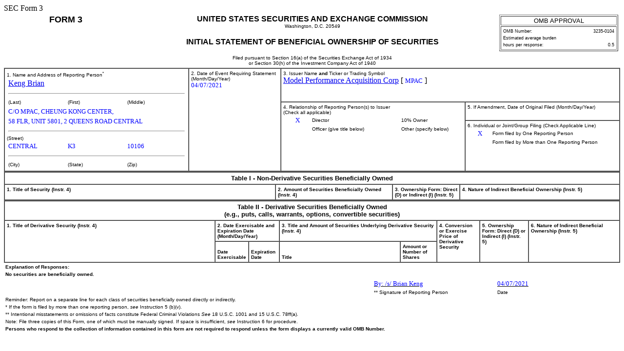

--- FILE ---
content_type: text/html
request_url: https://www.sec.gov/Archives/edgar/data/1841993/000110465921047721/xslF345X02/tm2112369-1_3seq1.xml
body_size: 2669
content:
<!DOCTYPE html PUBLIC "-//W3C//DTD HTML 4.01 Transitional//EN" "http://www.w3.org/TR/html4/loose.dtd">
<html>
<head>
<meta http-equiv="Content-Type" content="text/html; charset=UTF-8">
<title>SEC FORM 
            3</title>
<style type="text/css">
              .FormData {color: blue; background-color: white; font-size: small; font-family: Times, serif;}
              .FormDataC {color: blue; background-color: white; font-size: small; font-family: Times, serif; text-align: center;}
              .FormDataR {color: blue; background-color: white; font-size: small; font-family: Times, serif; text-align: right;}
              .SmallFormData {color: blue; background-color: white; font-size: x-small; font-family: Times, serif;}
              .FootnoteData {color: green; background-color: white; font-size: x-small; font-family: Times, serif;}
              .FormNumText {font-size: small; font-weight: bold; font-family: arial, helvetica, sans-serif;}
              .FormAttention {font-size: medium; font-weight: bold; font-family: helvetica;}
              .FormText {font-size: small; font-weight: normal; font-family: arial, helvetica, sans-serif; text-align: left;}
              .FormTextR {font-size: small; font-weight: normal; font-family: arial, helvetica, sans-serif; text-align: right;}
              .FormTextC {font-size: small; font-weight: normal; font-family: arial, helvetica, sans-serif; text-align: center;}
              .FormEMText {font-size: medium; font-style: italic; font-weight: normal; font-family: arial, helvetica, sans-serif;}
              .FormULText {font-size: medium; text-decoration: underline; font-weight: normal; font-family: arial, helvetica, sans-serif;}
              .SmallFormText {font-size: xx-small; font-family: arial, helvetica, sans-serif; text-align: left;}
              .SmallFormTextR {font-size: xx-small; font-family: arial, helvetica, sans-serif; text-align: right;}
              .SmallFormTextC {font-size: xx-small; font-family: arial, helvetica, sans-serif; text-align: center;}
              .MedSmallFormText {font-size: x-small; font-family: arial, helvetica, sans-serif; text-align: left;}
              .FormTitle {font-size: medium; font-family: arial, helvetica, sans-serif; font-weight: bold;}
              .FormTitle1 {font-size: small; font-family: arial, helvetica, sans-serif; font-weight: bold; border-top: black thick solid;}
              .FormTitle2 {font-size: small; font-family: arial, helvetica, sans-serif; font-weight: bold;}
              .FormTitle3 {font-size: small; font-family: arial, helvetica, sans-serif; font-weight: bold; padding-top: 2em; padding-bottom: 1em;}
              .SectionTitle {font-size: small; text-align: left; font-family: arial, helvetica, sans-serif; 
              		font-weight: bold; border-top: gray thin solid; border-bottom: gray thin solid;}
              .FormName {font-size: large; font-family: arial, helvetica, sans-serif; font-weight: bold;}
              .CheckBox {text-align: center; width: 5px; cell-spacing: 0; padding: 0 3 0 3; border-width: thin; border-style: solid;  border-color: black:}
              body {background: white;}
      </style>
</head>
<body>SEC Form 3 
   <table width="100%" border="0" cellspacing="0" cellpadding="4"><tr>
<td width="20%" colspan="2" valign="top" align="center" class="FormName">FORM 3</td>
<td rowspan="1" width="60%" valign="middle" align="center">
<span class="FormTitle">UNITED STATES SECURITIES AND EXCHANGE COMMISSION</span><br><span class="MedSmallFormText">Washington, D.C. 20549</span><br><br><span class="FormTitle">INITIAL STATEMENT OF BENEFICIAL OWNERSHIP OF SECURITIES</span><br><br><span class="MedSmallFormText">Filed pursuant to Section 16(a) of the Securities Exchange Act of 1934</span><br><span class="MedSmallFormText">or Section 30(h) of the Investment Company Act of 1940</span>
</td>
<td rowspan="1" width="20%" valign="top" align="center"><table width="100%" border="1" summary="OMB Approval Status Box">
<tr><td class="FormTextC">OMB APPROVAL</td></tr>
<tr><td><table width="100%" border="0" summary="OMB Interior Box">
<tr>
<td class="SmallFormText" colspan="3">OMB Number:</td>
<td class="SmallFormTextR">3235-0104</td>
</tr>
<tr><td class="SmallFormText" colspan="4">Estimated average burden</td></tr>
<tr>
<td class="SmallFormText" colspan="3">hours per response:</td>
<td class="SmallFormTextR">0.5</td>
</tr>
</table></td></tr>
</table></td>
</tr></table>
<table width="100%" border="1" cellspacing="0" cellpadding="4">
<tr>
<td rowspan="3" width="30%" valign="top">
<span class="MedSmallFormText">1. Name and Address of Reporting Person<sup>*</sup></span><table border="0" width="100%"><tr><td><a href="/cgi-bin/browse-edgar?action=getcompany&amp;CIK=0001847470">Keng Brian</a></td></tr></table>
<hr width="98%">
<table border="0" width="100%"><tr>
<td width="33%" class="MedSmallFormText">(Last)</td>
<td width="33%" class="MedSmallFormText">(First)</td>
<td width="33%" class="MedSmallFormText">(Middle)</td>
</tr></table>
<table border="0" width="100%">
<tr><td><span class="FormData">C/O MPAC, CHEUNG KONG CENTER,</span></td></tr>
<tr><td><span class="FormData">58 FLR, UNIT 5801, 2 QUEENS ROAD CENTRAL</span></td></tr>
</table>
<hr width="98%">
<span class="MedSmallFormText">(Street)</span><table border="0" width="100%"><tr>
<td width="33%"><span class="FormData">CENTRAL</span></td>
<td width="33%"><span class="FormData">K3</span></td>
<td width="33%"><span class="FormData">10106</span></td>
</tr></table>
<hr width="98%">
<table border="0" width="100%"><tr>
<td width="33%" class="MedSmallFormText">(City)</td>
<td width="33%" class="MedSmallFormText">(State)</td>
<td width="33%" class="MedSmallFormText">(Zip)</td>
</tr></table>
</td>
<td rowspan="3" width="15%" valign="top">
<span class="MedSmallFormText">2. Date of Event Requiring Statement
         (Month/Day/Year)</span><br><span class="FormData">04/07/2021</span>
</td>
<td valign="top" colspan="2">
<span class="MedSmallFormText">3. Issuer Name <b>and</b> Ticker or Trading Symbol
      </span><br><a href="/cgi-bin/browse-edgar?action=getcompany&amp;CIK=0001841993">Model Performance Acquisition Corp</a>
     [ <span class="FormData">MPAC</span> ]
   </td>
</tr>
<tr>
<td rowspan="2" width="30%" valign="top">
<span class="MedSmallFormText">4. Relationship of Reporting Person(s) to Issuer
      </span><br><span class="MedSmallFormText">(Check all applicable)</span><table border="0" width="100%">
<tr>
<td width="15%" align="center"><span class="FormData">X</span></td>
<td width="35%" class="MedSmallFormText">Director</td>
<td width="15%" align="center"></td>
<td width="35%" class="MedSmallFormText">10% Owner</td>
</tr>
<tr>
<td align="center"></td>
<td class="MedSmallFormText">Officer (give title below)</td>
<td align="center"></td>
<td class="MedSmallFormText">Other (specify below)</td>
</tr>
<tr>
<td width="15%" align="center"></td>
<td width="35%" align="left" style="color: blue"></td>
<td width="15%" align="center"></td>
<td width="35%" align="left" style="color: blue"></td>
</tr>
</table>
</td>
<td valign="top">
<span class="MedSmallFormText">5. If Amendment, Date of Original Filed
         (Month/Day/Year)</span><br>
</td>
</tr>
<tr><td valign="top">
<span class="MedSmallFormText">6. Individual or Joint/Group Filing (Check Applicable Line)
      </span><table border="0" width="100%">
<tr>
<td width="15%" align="center"><span class="FormData">X</span></td>
<td width="85%" class="MedSmallFormText">Form filed by One Reporting Person</td>
</tr>
<tr>
<td width="15%" align="center"></td>
<td width="85%" class="MedSmallFormText">Form filed by More than One Reporting Person</td>
</tr>
</table>
</td></tr>
</table>
<table width="100%" border="1" cellspacing="0" cellpadding="4"><thead>
<tr><th width="100%" valign="top" colspan="4" align="center" class="FormTextC"><b>Table I - Non-Derivative Securities Beneficially Owned</b></th></tr>
<tr>
<th width="44%" valign="top" align="left" class="MedSmallFormText">1. Title of Security (Instr. 
      4)
   </th>
<th width="19%" valign="top" align="left" class="MedSmallFormText">2. 
      Amount of Securities Beneficially Owned (Instr. 
      4)
   </th>
<th width="11%" valign="top" align="left" class="MedSmallFormText">3. Ownership Form: Direct (D) or Indirect (I) (Instr. 
      5)
   </th>
<th width="26%" valign="top" align="left" class="MedSmallFormText">4. Nature of Indirect Beneficial Ownership (Instr. 
      5)
   </th>
</tr>
</thead></table>
<table width="100%" border="1" cellspacing="0" cellpadding="4"><thead>
<tr><th width="100%" valign="top" colspan="8" align="center" class="FormTextC">
<b>Table II - Derivative Securities Beneficially Owned</b><br><b>(e.g., puts, calls, warrants, options, convertible securities)</b>
</th></tr>
<tr>
<th width="35%" valign="top" rowspan="2" align="left" class="MedSmallFormText">1. Title of Derivative Security (Instr. 
      4)
   </th>
<th width="9%" valign="top" colspan="2" align="left" class="MedSmallFormText">2. Date Exercisable and Expiration Date 
      (Month/Day/Year)</th>
<th width="26%" valign="top" colspan="2" align="left" class="MedSmallFormText">3. Title and Amount of Securities Underlying Derivative Security (Instr. 
      4)
   </th>
<th width="7%" valign="top" rowspan="2" align="left" class="MedSmallFormText">4. Conversion or Exercise Price of Derivative Security
   </th>
<th width="8%" valign="top" rowspan="2" align="left" class="MedSmallFormText">5. Ownership Form: Direct (D) or Indirect (I) (Instr. 
      5)
   </th>
<th width="15%" valign="top" rowspan="2" align="left" class="MedSmallFormText">6. Nature of Indirect Beneficial Ownership (Instr. 
      5)
   </th>
</tr>
<tr>
<th width="4%" valign="bottom" align="center" class="MedSmallFormText">Date Exercisable</th>
<th width="5%" valign="bottom" align="center" class="MedSmallFormText">Expiration Date</th>
<th width="20%" valign="bottom" align="center" class="MedSmallFormText">Title</th>
<th width="6%" valign="bottom" align="center" class="MedSmallFormText">Amount or Number of Shares</th>
</tr>
</thead></table>
<table border="0" width="100%">
<tr><td class="MedSmallFormText"><b>Explanation of Responses:</b></td></tr>
<tr><td class="MedSmallFormText"><b>No securities are beneficially owned.</b></td></tr>
</table>
<table width="100%" border="0">
<tr>
<td width="60%"></td>
<td width="20%"><u><span class="FormData">By: /s/ Brian Keng</span></u></td>
<td width="20%"><u><span class="FormData">04/07/2021</span></u></td>
</tr>
<tr>
<td></td>
<td class="MedSmallFormText">** Signature of Reporting Person</td>
<td class="MedSmallFormText">Date</td>
</tr>
<tr><td colspan="3" class="MedSmallFormText">Reminder: Report on a separate line for each class of securities beneficially owned directly or indirectly.</td></tr>
<tr><td colspan="3" class="MedSmallFormText">* If the form is filed by more than one reporting person, 
                  <i>see</i>

                  Instruction 
                  5

                  (b)(v).</td></tr>
<tr><td colspan="3" class="MedSmallFormText">** Intentional misstatements or omissions of facts constitute Federal Criminal Violations 
                  <i>See</i>

                  18 U.S.C. 1001 and 15 U.S.C. 78ff(a).</td></tr>
<tr><td colspan="3" class="MedSmallFormText">Note: File three copies of this Form, one of which must be manually signed. If space is insufficient, 
                  <i>see</i>

                  Instruction 6 for procedure.</td></tr>
<tr><td colspan="3" class="MedSmallFormText"><b>Persons who respond to the collection of information contained in this form are not required to respond unless the form displays a currently valid OMB Number.</b></td></tr>
</table>
</body>
</html>
